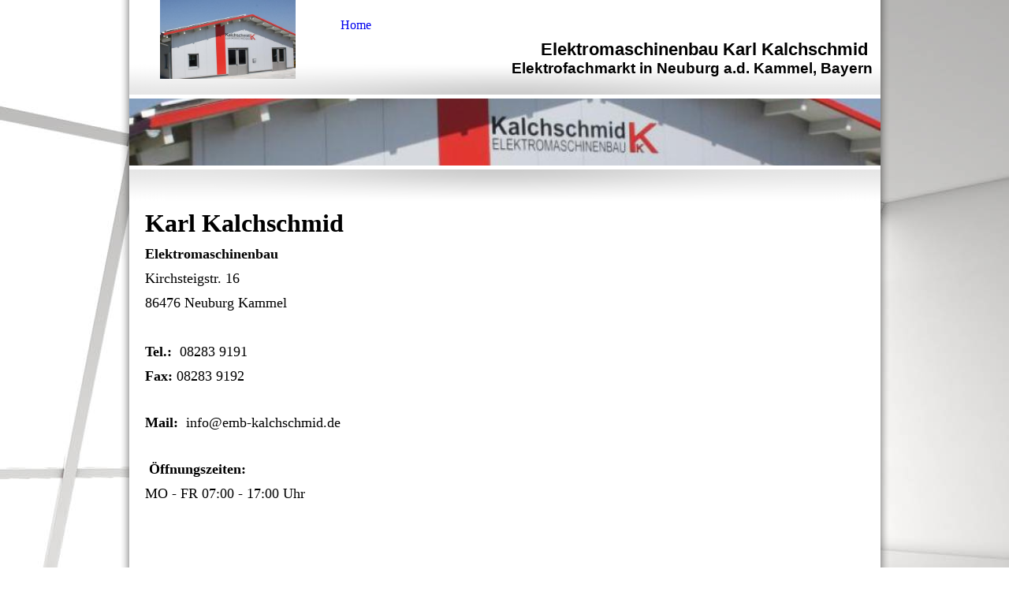

--- FILE ---
content_type: text/html; charset=utf-8
request_url: http://emb-kalchschmid.de/
body_size: 17476
content:
<!DOCTYPE html><html><head><meta http-equiv="Content-Type" content="text/html; charset=UTF-8"><title>Meine Homepage - Home</title><link href="https://emb-kalchschmid.de/Home" rel="canonical"><meta content="Meine Homepage - Home" property="og:title"><meta content="website" property="og:type"><meta content="https://emb-kalchschmid.de/Home" property="og:url"><script>
              window.beng = window.beng || {};
              window.beng.env = {
                language: "en",
                country: "US",
                mode: "deploy",
                context: "page",
                pageId: "000003122001",
                skeletonId: "",
                scope: "HTO01FLQIWBO",
                isProtected: false,
                navigationText: "Home",
                instance: "1",
                common_prefix: "https://homepagedesigner.telekom.de",
                design_common: "https://homepagedesigner.telekom.de/beng/designs/",
                design_template: "oem/cm_ah_042",
                path_design: "https://homepagedesigner.telekom.de/beng/designs/data/oem/cm_ah_042/",
                path_res: "https://homepagedesigner.telekom.de/res/",
                path_bengres: "https://homepagedesigner.telekom.de/beng/res/",
                masterDomain: "",
                preferredDomain: "",
                preprocessHostingUri: function(uri) {
                  
                    return uri || "";
                  
                },
                hideEmptyAreas: false
              };
            </script><script xmlns="http://www.w3.org/1999/xhtml" src="https://homepagedesigner.telekom.de/cm4all-beng-proxy/beng-proxy.js">;</script><link xmlns="http://www.w3.org/1999/xhtml" rel="stylesheet" href="https://homepagedesigner.telekom.de/.cm4all/e/static/3rdparty/font-awesome/css/font-awesome.min.css"></link><link rel="stylesheet" type="text/css" href="//homepagedesigner.telekom.de/.cm4all/res/static/libcm4all-js-widget/3.89.7/css/widget-runtime.css"/>

<link rel="stylesheet" type="text/css" href="//homepagedesigner.telekom.de/.cm4all/res/static/beng-editor/5.3.130/css/deploy.css"/>

<link rel="stylesheet" type="text/css" href="//homepagedesigner.telekom.de/.cm4all/res/static/libcm4all-js-widget/3.89.7/css/slideshow-common.css"/>

<script src="//homepagedesigner.telekom.de/.cm4all/res/static/jquery-1.7/jquery.js">;</script><script src="//homepagedesigner.telekom.de/.cm4all/res/static/prototype-1.7.3/prototype.js">;</script><script src="//homepagedesigner.telekom.de/.cm4all/res/static/jslib/1.4.1/js/legacy.js">;</script><script src="//homepagedesigner.telekom.de/.cm4all/res/static/libcm4all-js-widget/3.89.7/js/widget-runtime.js">;</script>

<script src="//homepagedesigner.telekom.de/.cm4all/res/static/libcm4all-js-widget/3.89.7/js/slideshow-common.js">;</script>

<script src="//homepagedesigner.telekom.de/.cm4all/res/static/beng-editor/5.3.130/js/deploy.js">;</script>

<script>
                (function() {
                  var mobileAgent = MobileBrowserSwitch.isMobileAgent(navigator.userAgent);
                  if (mobileAgent) {
                    var url = window.location.pathname;
                    if (url.endsWith("/")) {
                      url = url.substring(0, url.length - 1);
                    }
                    if (url.endsWith("/index.php")) {
                      url = url.substring(0, url.length - 10);
                    }
                    if (!/1,auth,8,1$/.test(url) && !/1%2Cauth%2C8%2C1$/.test(url)) {
                      url += "/mobile/";
                      window.location.pathname = url;
                    }
                  }
                })();
              </script><link rel="stylesheet" type="text/css" href="https://homepagedesigner.telekom.de/.cm4all/designs/static/oem/cm_ah_042/1671062584.56/css/main.css"><!--$Id: template.xsl 4497 2014-04-09 13:47:41Z christof $--><link href="/.cm4all/handler.php/vars.css?v=20201221154115" type="text/css" rel="stylesheet"><style type="text/css">.cm-logo {background-image: url("/.cm4all/uproc.php/0/.Copy-20of-20IMG-1839a.jpg/picture-1200?_=17685edd508");
        background-position: 50% 0%;
background-size: auto 115%;
background-repeat: no-repeat;
      }</style><script type="text/javascript">window.cmLogoWidgetId = "CMTOI_cm4all_com_widgets_Logo_16030327";
            window.cmLogoGetCommonWidget = function (){
                return new cm4all.Common.Widget({
            base    : "/",
            session : "",
            frame   : "",
            path    : "CMTOI_cm4all_com_widgets_Logo_16030327"
        })
            };
            window.logoConfiguration = {
                "cm-logo-x" : "50%",
        "cm-logo-y" : "0%",
        "cm-logo-v" : "2.0",
        "cm-logo-w" : "auto",
        "cm-logo-h" : "115%",
        "cm-logo-di" : "oem/cm_ah_042",
        "cm-logo-u" : "uro-service://",
        "cm-logo-k" : "%7B%22serviceId%22%3A%220%22%2C%22path%22%3A%22%2F%22%2C%22name%22%3A%22Copy-20of-20IMG-1839a.jpg%22%2C%22type%22%3A%22image%2Fjpeg%22%2C%22size%22%3A42752%2C%22start%22%3A%2217685edd508%22%2C%22width%22%3A900%2C%22height%22%3A600%7D",
        "cm-logo-bc" : "",
        "cm-logo-ln" : "",
        "cm-logo-ln$" : "",
        "cm-logo-hi" : false
        ,
        _logoBaseUrl : "uro-service:\/\/",
        _logoPath : "%7B%22serviceId%22%3A%220%22%2C%22path%22%3A%22%2F%22%2C%22name%22%3A%22Copy-20of-20IMG-1839a.jpg%22%2C%22type%22%3A%22image%2Fjpeg%22%2C%22size%22%3A42752%2C%22start%22%3A%2217685edd508%22%2C%22width%22%3A900%2C%22height%22%3A600%7D"
        };
          jQuery(document).ready(function() {
            var logoElement = jQuery(".cm-logo");
            logoElement.attr("role", "img");
            logoElement.attr("tabindex", "0");
            logoElement.attr("aria-label", "logo");
          });
        </script><link rel="icon" href="data:;base64,iVBORw0KGgo="/><style id="cm_table_styles"></style><style id="cm_background_queries">            @media(min-width: 100px), (min-resolution: 72dpi), (-webkit-min-device-pixel-ratio: 1) {.cm-background{background-image:url("/.cm4all/uproc.php/1500/backgrounds/.bif_46675334_cm-a.jpg/picture-200?_=19be18a6b5e");}}@media(min-width: 100px), (min-resolution: 144dpi), (-webkit-min-device-pixel-ratio: 2) {.cm-background{background-image:url("/.cm4all/uproc.php/1500/backgrounds/.bif_46675334_cm-a.jpg/picture-400?_=19be18a6b5e");}}@media(min-width: 200px), (min-resolution: 72dpi), (-webkit-min-device-pixel-ratio: 1) {.cm-background{background-image:url("/.cm4all/uproc.php/1500/backgrounds/.bif_46675334_cm-a.jpg/picture-400?_=19be18a6b5e");}}@media(min-width: 200px), (min-resolution: 144dpi), (-webkit-min-device-pixel-ratio: 2) {.cm-background{background-image:url("/.cm4all/uproc.php/1500/backgrounds/.bif_46675334_cm-a.jpg/picture-800?_=19be18a6b5e");}}@media(min-width: 400px), (min-resolution: 72dpi), (-webkit-min-device-pixel-ratio: 1) {.cm-background{background-image:url("/.cm4all/uproc.php/1500/backgrounds/.bif_46675334_cm-a.jpg/picture-800?_=19be18a6b5e");}}@media(min-width: 400px), (min-resolution: 144dpi), (-webkit-min-device-pixel-ratio: 2) {.cm-background{background-image:url("/.cm4all/uproc.php/1500/backgrounds/.bif_46675334_cm-a.jpg/picture-1200?_=19be18a6b5e");}}@media(min-width: 600px), (min-resolution: 72dpi), (-webkit-min-device-pixel-ratio: 1) {.cm-background{background-image:url("/.cm4all/uproc.php/1500/backgrounds/.bif_46675334_cm-a.jpg/picture-1200?_=19be18a6b5e");}}@media(min-width: 600px), (min-resolution: 144dpi), (-webkit-min-device-pixel-ratio: 2) {.cm-background{background-image:url("/.cm4all/uproc.php/1500/backgrounds/.bif_46675334_cm-a.jpg/picture-1600?_=19be18a6b5e");}}@media(min-width: 800px), (min-resolution: 72dpi), (-webkit-min-device-pixel-ratio: 1) {.cm-background{background-image:url("/.cm4all/uproc.php/1500/backgrounds/.bif_46675334_cm-a.jpg/picture-1600?_=19be18a6b5e");}}@media(min-width: 800px), (min-resolution: 144dpi), (-webkit-min-device-pixel-ratio: 2) {.cm-background{background-image:url("/.cm4all/uproc.php/1500/backgrounds/.bif_46675334_cm-a.jpg/picture-2600?_=19be18a6b5e");}}
</style></head><body ondrop="return false;" class=" device-desktop cm-deploy cm-deploy-342"><div class="cm-background" data-cm-qa-bg="image"></div><div class="cm-background-video" data-cm-qa-bg="video"></div><div class="cm-background-effects" data-cm-qa-bg="effect"></div><div id="container" class="clearfix"><div id="page_wrapper" class="clearfix"><div id="page" class="clearfix"><div id="head_wrapper" class="clearfix"><div id="logo" class="cm-logo"></div><div id="title_wrapper" class="clearfix"><h1 style="visibility:visible;"><span style="font-family: Verdana, sans-serif;">Elektromaschinenbau Karl Kalchschmid</span> </h1><h2 style="visibility:visible;"><span style="font-family: Verdana, sans-serif;">Elektrofachmarkt in Neuburg a.d. Kammel, Bayern</span></h2></div><div id="cm_navigation"><ul id="cm_mainnavigation"><li id="cm_navigation_pid_3122001" class="cm_current"><a title="Home" href="/Home" class="cm_anchor">Home</a></li></ul></div></div><div class="kv_container"><div id="keyvisual" class="cm-kv-0"></div></div><div id="content_wrapper" class="clearfix"><table id="content" cellpadding="0" cellspacing="0" border="0"><tr><td id="content_left_wrapper" valign="top"><div class="content_main" data-cm-hintable="yes"><p> </p><h1> <span style='font-family: "Times New Roman", Times, serif; font-size: xx-large;'>Karl Kalchschmid </span><br></h1><p> </p><p> <span style="font-size: large;"><strong><span style='font-family: "Times New Roman", Times, serif;'>Elektromaschinenbau</span></strong></span></p><p><span style='font-family: "Times New Roman", Times, serif; font-size: large;'> Kirchsteigstr. 16</span></p><p><span style='font-family: "Times New Roman", Times, serif; font-size: large;'>86476 Neuburg Kammel<br></span></p><p> </p><p><span style='font-family: "Times New Roman", Times, serif; font-size: large;'> <br></span></p><p><span style='font-family: "Times New Roman", Times, serif; font-size: large;'><strong>Tel.:</strong>  08283 9191</span></p><p><span style='font-family: "Times New Roman", Times, serif; font-size: large;'><strong>Fax:</strong> 08283 9192</span></p><p><br></p><p><span style='font-family: "Times New Roman", Times, serif; font-size: large;'><strong>Mail:</strong>  info@emb-kalchschmid.de</span><br></p><p> </p><p><span style='font-size: large; font-family: "Times New Roman", Times, serif;'><strong> Öffnungszeiten: </strong></span></p><p><span style='font-size: large; font-family: "Times New Roman", Times, serif;'>MO - FR 07:00 - 17:00 Uhr</span></p><p> </p><p> </p><p> <span style="font-size: 18px; font-family: Georgia, Georgia, serif;"> </span></p><p> </p><p> </p><p> </p><p> </p><p> </p><p> </p><p> </p><p> </p><p> </p><p> </p><p> </p><p> </p><p> </p><p> </p><p> </p><div id="cm_bottom_clearer" style="clear: both;" contenteditable="false"></div></div></td><td id="content_right_wrapper" valign="top"><div class="content_sidebar"><div id="cm_subnavigation" style="display: none;"></div><div id="widgetbar_page_1" data-cm-hintable="yes"><p> </p></div><div id="widgetbar_site_1" data-cm-hintable="yes"><p> </p></div><div id="widgetbar_page_2" data-cm-hintable="yes"><p> </p></div><div id="widgetbar_site_2" data-cm-hintable="yes"><p> </p></div></div></td></tr></table></div><div id="pre_footer"></div><div id="footer_wrapper" class="clearfix"><div id="footer" data-cm-hintable="yes"> </div></div></div></div><div id="page_end" class="clearfix"><div id="page_end_inner"></div></div></div><div class="cm_widget_anchor"><a name="TKOMSI_cm4all_com_widgets_CookiePolicy_23351420" id="widgetanchor_TKOMSI_cm4all_com_widgets_CookiePolicy_23351420"><!--cm4all.com.widgets.CookiePolicy--></a></div><script data-tracking="true" data-cookie-settings-enabled="false" src="https://homepagedesigner.telekom.de/.cm4all/widgetres.php/cm4all.com.widgets.CookiePolicy/show.js?v=3.3.29" defer="defer" id="cookieSettingsScript"></script><noscript ><div style="position:absolute;bottom:0;" id="statdiv"><img alt="" height="1" width="1" src="https://homepagedesigner.telekom.de/.cm4all/_pixel.img?site=1665032-S7UTTSsZ&amp;page=pid_3122001&amp;path=%2FHome&amp;nt=Home"/></div></noscript><script  type="text/javascript">//<![CDATA[
            document.body.insertAdjacentHTML('beforeend', '<div style="position:absolute;bottom:0;" id="statdiv"><img alt="" height="1" width="1" src="https://homepagedesigner.telekom.de/.cm4all/_pixel.img?site=1665032-S7UTTSsZ&amp;page=pid_3122001&amp;path=%2FHome&amp;nt=Home&amp;domain='+escape(document.location.hostname)+'&amp;ref='+escape(document.referrer)+'"/></div>');
        //]]></script><script type="application/x-cm4all-cookie-consent" data-code=""></script><div style="display: none;" id="keyvisualWidgetVideosContainer"></div><style type="text/css">.cm-kv-0 {
background-color: transparent;
background-position: 51% 38%;
background-size: 100% auto;
background-repeat: no-repeat;
}
            @media(min-width: 100px), (min-resolution: 72dpi), (-webkit-min-device-pixel-ratio: 1) {.cm-kv-0{background-image:url("/.cm4all/uproc.php/0/.Copy-20of-20IMG-1839a.jpg/picture-200?_=17685edbcad");}}@media(min-width: 100px), (min-resolution: 144dpi), (-webkit-min-device-pixel-ratio: 2) {.cm-kv-0{background-image:url("/.cm4all/uproc.php/0/.Copy-20of-20IMG-1839a.jpg/picture-400?_=17685edbcad");}}@media(min-width: 200px), (min-resolution: 72dpi), (-webkit-min-device-pixel-ratio: 1) {.cm-kv-0{background-image:url("/.cm4all/uproc.php/0/.Copy-20of-20IMG-1839a.jpg/picture-400?_=17685edbcad");}}@media(min-width: 200px), (min-resolution: 144dpi), (-webkit-min-device-pixel-ratio: 2) {.cm-kv-0{background-image:url("/.cm4all/uproc.php/0/.Copy-20of-20IMG-1839a.jpg/picture-800?_=17685edbcad");}}@media(min-width: 400px), (min-resolution: 72dpi), (-webkit-min-device-pixel-ratio: 1) {.cm-kv-0{background-image:url("/.cm4all/uproc.php/0/.Copy-20of-20IMG-1839a.jpg/picture-800?_=17685edbcad");}}@media(min-width: 400px), (min-resolution: 144dpi), (-webkit-min-device-pixel-ratio: 2) {.cm-kv-0{background-image:url("/.cm4all/uproc.php/0/.Copy-20of-20IMG-1839a.jpg/picture-1200?_=17685edbcad");}}@media(min-width: 600px), (min-resolution: 72dpi), (-webkit-min-device-pixel-ratio: 1) {.cm-kv-0{background-image:url("/.cm4all/uproc.php/0/.Copy-20of-20IMG-1839a.jpg/picture-1200?_=17685edbcad");}}@media(min-width: 600px), (min-resolution: 144dpi), (-webkit-min-device-pixel-ratio: 2) {.cm-kv-0{background-image:url("/.cm4all/uproc.php/0/.Copy-20of-20IMG-1839a.jpg/picture-1600?_=17685edbcad");}}@media(min-width: 800px), (min-resolution: 72dpi), (-webkit-min-device-pixel-ratio: 1) {.cm-kv-0{background-image:url("/.cm4all/uproc.php/0/.Copy-20of-20IMG-1839a.jpg/picture-1600?_=17685edbcad");}}@media(min-width: 800px), (min-resolution: 144dpi), (-webkit-min-device-pixel-ratio: 2) {.cm-kv-0{background-image:url("/.cm4all/uproc.php/0/.Copy-20of-20IMG-1839a.jpg/picture-2600?_=17685edbcad");}}
</style><style type="text/css">
			#keyvisual {
				overflow: hidden;
			}
			.kv-video-wrapper {
				width: 100%;
				height: 100%;
				position: relative;
			}
			</style><script type="text/javascript">
				jQuery(document).ready(function() {
					function moveTempVideos(slideshow, isEditorMode) {
						var videosContainer = document.getElementById('keyvisualWidgetVideosContainer');
						if (videosContainer) {
							while (videosContainer.firstChild) {
								var div = videosContainer.firstChild;
								var divPosition = div.className.substring('cm-kv-0-tempvideo-'.length);
								if (isEditorMode && parseInt(divPosition) > 1) {
									break;
								}
								videosContainer.removeChild(div);
								if (div.nodeType == Node.ELEMENT_NODE) {
									var pos = '';
									if (slideshow) {
										pos = '-' + divPosition;
									}
									var kv = document.querySelector('.cm-kv-0' + pos);
									if (kv) {
										if (!slideshow) {
											var wrapperDiv = document.createElement("div"); 
											wrapperDiv.setAttribute("class", "kv-video-wrapper");
											kv.insertBefore(wrapperDiv, kv.firstChild);
											kv = wrapperDiv;
										}
										while (div.firstChild) {
											kv.appendChild(div.firstChild);
										}
										if (!slideshow) {
											break;
										}
									}
								}
							}
						}
					}

					function kvClickAction(mode, href) {
						if (mode == 'internal') {
							if (!window.top.syntony || !/_home$/.test(window.top.syntony.bifmState)) {
								window.location.href = href;
							}
						} else if (mode == 'external') {
							var a = document.createElement('a');
							a.href = href;
							a.target = '_blank';
							a.rel = 'noreferrer noopener';
							a.click();
						}
					}

					var keyvisualElement = jQuery("[cm_type=keyvisual]");
					if(keyvisualElement.length == 0){
						keyvisualElement = jQuery("#keyvisual");
					}
					if(keyvisualElement.length == 0){
						keyvisualElement = jQuery("[class~=cm-kv-0]");
					}
				
						keyvisualElement.attr("role", "img");
						keyvisualElement.attr("tabindex", "0");
						keyvisualElement.attr("aria-label", "hauptgrafik");
					
					moveTempVideos(false, false);
					var video = document.querySelector('#keyvisual video');
					if (video) {
						video.play();
					}
				
			});
		</script></body></html>
